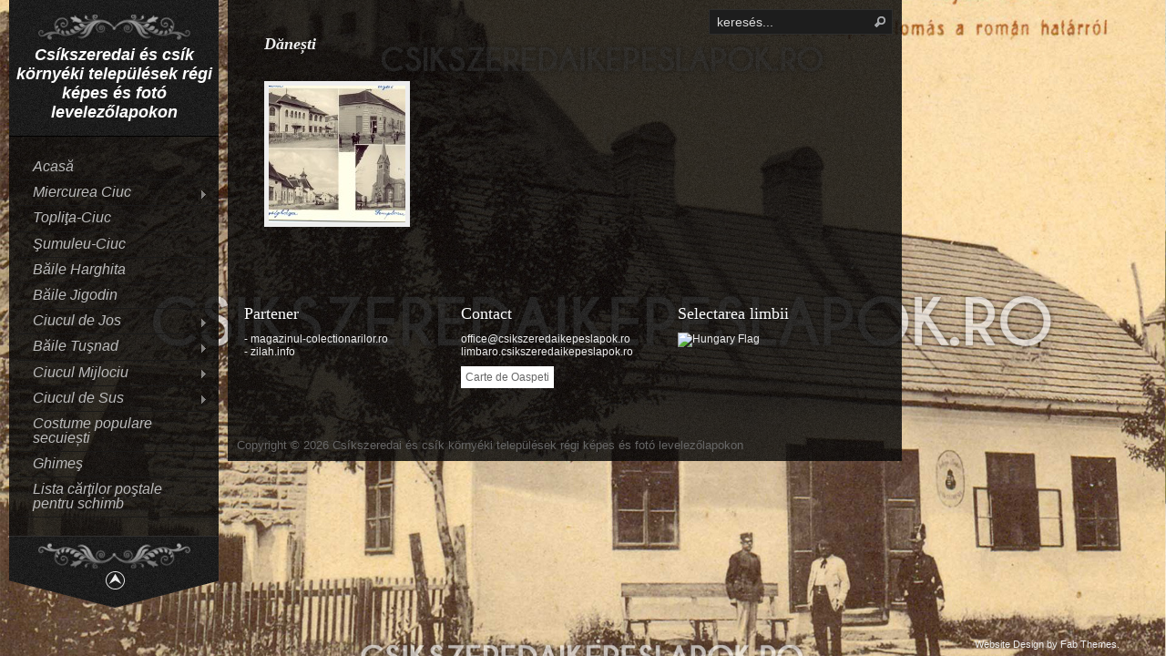

--- FILE ---
content_type: text/html; charset=UTF-8
request_url: https://limbaro.csikszeredaikepeslapok.ro/ciuculdesus/danesti/
body_size: 6897
content:
<!DOCTYPE html PUBLIC "-//W3C//DTD XHTML 1.0 Transitional//EN" "http://www.w3.org/TR/xhtml1/DTD/xhtml1-transitional.dtd">
<html xmlns="http://www.w3.org/1999/xhtml" dir="ltr" lang="en-US"
	prefix="og: https://ogp.me/ns#" >
<head profile="http://gmpg.org/xfn/11">
<meta http-equiv="Content-Type" content="text/html; charset=UTF-8" />


<link rel="stylesheet" href="https://limbaro.csikszeredaikepeslapok.ro/wp-content/themes/Wallbase/style.css" type="text/css" media="screen" />
 <link rel="stylesheet" type="text/css" href="https://limbaro.csikszeredaikepeslapok.ro/wp-content/themes/Wallbase/css/supersized.css" media="screen" />	 
<link rel="stylesheet" type="text/css" href="https://limbaro.csikszeredaikepeslapok.ro/wp-content/themes/Wallbase/css/prettyphoto.css" media="screen" />	
<link rel="alternate" type="application/rss+xml" title="Csíkszeredai és csík környéki települések régi képes és fotó levelezőlapokon RSS Feed" href="https://limbaro.csikszeredaikepeslapok.ro/feed/" />
<link rel="alternate" type="application/atom+xml" title="Csíkszeredai és csík környéki települések régi képes és fotó levelezőlapokon Atom Feed" href="https://limbaro.csikszeredaikepeslapok.ro/feed/atom/" />
<link rel="pingback" href="https://limbaro.csikszeredaikepeslapok.ro/xmlrpc.php" />





		<!-- All in One SEO 4.3.1.1 - aioseo.com -->
		<title>Dănești - Csíkszeredai és csík környéki települések régi képes és fotó levelezőlapokon</title>
		<meta name="description" content="Csíkdánfalva" />
		<meta name="robots" content="max-image-preview:large" />
		<link rel="canonical" href="https://limbaro.csikszeredaikepeslapok.ro/ciuculdesus/danesti/" />
		<meta name="generator" content="All in One SEO (AIOSEO) 4.3.1.1 " />
		<meta property="og:locale" content="en_US" />
		<meta property="og:site_name" content="Csíkszeredai és csík környéki települések régi képes és fotó levelezőlapokon -" />
		<meta property="og:type" content="article" />
		<meta property="og:title" content="Dănești - Csíkszeredai és csík környéki települések régi képes és fotó levelezőlapokon" />
		<meta property="og:description" content="Csíkdánfalva" />
		<meta property="og:url" content="https://limbaro.csikszeredaikepeslapok.ro/ciuculdesus/danesti/" />
		<meta property="article:published_time" content="2013-04-14T17:01:30+00:00" />
		<meta property="article:modified_time" content="2013-12-14T17:06:07+00:00" />
		<meta name="twitter:card" content="summary" />
		<meta name="twitter:title" content="Dănești - Csíkszeredai és csík környéki települések régi képes és fotó levelezőlapokon" />
		<meta name="twitter:description" content="Csíkdánfalva" />
		<script type="application/ld+json" class="aioseo-schema">
			{"@context":"https:\/\/schema.org","@graph":[{"@type":"BreadcrumbList","@id":"https:\/\/limbaro.csikszeredaikepeslapok.ro\/ciuculdesus\/danesti\/#breadcrumblist","itemListElement":[{"@type":"ListItem","@id":"https:\/\/limbaro.csikszeredaikepeslapok.ro\/#listItem","position":1,"item":{"@type":"WebPage","@id":"https:\/\/limbaro.csikszeredaikepeslapok.ro\/","name":"Home","description":"Stimate vizitator! Am pl\u0103cerea s\u0103 v\u0103 supun aten\u0163iei dvs. colec\u0163ia mea de c\u0103r\u0163i po\u015ftale vechi cu piesele ei deosebite , \u015fi totodat\u0103 s\u0103 v\u0103 readuc la vedere vremurile de alt\u0103 dat\u0103 din Miercurea-Ciuc, Sumuleu-Ciuc \u015fi marea majoritate a localit\u0103\u0163iilor din bazinul Ciucului. Car\u0163iile postale \u015fi foto vederiile prezentate \u00een aceast site fac parte exclusiv din","url":"https:\/\/limbaro.csikszeredaikepeslapok.ro\/"},"nextItem":"https:\/\/limbaro.csikszeredaikepeslapok.ro\/ciuculdesus\/#listItem"},{"@type":"ListItem","@id":"https:\/\/limbaro.csikszeredaikepeslapok.ro\/ciuculdesus\/#listItem","position":2,"item":{"@type":"WebPage","@id":"https:\/\/limbaro.csikszeredaikepeslapok.ro\/ciuculdesus\/","name":"Ciucul de Sus","description":"Felcs\u00edki telep\u00fcl\u00e9sek","url":"https:\/\/limbaro.csikszeredaikepeslapok.ro\/ciuculdesus\/"},"nextItem":"https:\/\/limbaro.csikszeredaikepeslapok.ro\/ciuculdesus\/danesti\/#listItem","previousItem":"https:\/\/limbaro.csikszeredaikepeslapok.ro\/#listItem"},{"@type":"ListItem","@id":"https:\/\/limbaro.csikszeredaikepeslapok.ro\/ciuculdesus\/danesti\/#listItem","position":3,"item":{"@type":"WebPage","@id":"https:\/\/limbaro.csikszeredaikepeslapok.ro\/ciuculdesus\/danesti\/","name":"D\u0103ne\u0219ti","description":"Cs\u00edkd\u00e1nfalva","url":"https:\/\/limbaro.csikszeredaikepeslapok.ro\/ciuculdesus\/danesti\/"},"previousItem":"https:\/\/limbaro.csikszeredaikepeslapok.ro\/ciuculdesus\/#listItem"}]},{"@type":"Organization","@id":"https:\/\/limbaro.csikszeredaikepeslapok.ro\/#organization","name":"Cs\u00edkszeredai \u00e9s cs\u00edk k\u00f6rny\u00e9ki telep\u00fcl\u00e9sek r\u00e9gi k\u00e9pes \u00e9s fot\u00f3 levelez\u0151lapokon","url":"https:\/\/limbaro.csikszeredaikepeslapok.ro\/"},{"@type":"WebPage","@id":"https:\/\/limbaro.csikszeredaikepeslapok.ro\/ciuculdesus\/danesti\/#webpage","url":"https:\/\/limbaro.csikszeredaikepeslapok.ro\/ciuculdesus\/danesti\/","name":"D\u0103ne\u0219ti - Cs\u00edkszeredai \u00e9s cs\u00edk k\u00f6rny\u00e9ki telep\u00fcl\u00e9sek r\u00e9gi k\u00e9pes \u00e9s fot\u00f3 levelez\u0151lapokon","description":"Cs\u00edkd\u00e1nfalva","inLanguage":"en-US","isPartOf":{"@id":"https:\/\/limbaro.csikszeredaikepeslapok.ro\/#website"},"breadcrumb":{"@id":"https:\/\/limbaro.csikszeredaikepeslapok.ro\/ciuculdesus\/danesti\/#breadcrumblist"},"datePublished":"2013-04-14T17:01:30+00:00","dateModified":"2013-12-14T17:06:07+00:00"},{"@type":"WebSite","@id":"https:\/\/limbaro.csikszeredaikepeslapok.ro\/#website","url":"https:\/\/limbaro.csikszeredaikepeslapok.ro\/","name":"Cs\u00edkszeredai \u00e9s cs\u00edk k\u00f6rny\u00e9ki telep\u00fcl\u00e9sek r\u00e9gi k\u00e9pes \u00e9s fot\u00f3 levelez\u0151lapokon","inLanguage":"en-US","publisher":{"@id":"https:\/\/limbaro.csikszeredaikepeslapok.ro\/#organization"}}]}
		</script>
		<!-- All in One SEO -->

<link rel='dns-prefetch' href='//s0.wp.com' />
<link rel='dns-prefetch' href='//secure.gravatar.com' />
<link rel='dns-prefetch' href='//s.w.org' />
<link rel="alternate" type="application/rss+xml" title="Csíkszeredai és csík környéki települések régi képes és fotó levelezőlapokon &raquo; Dănești Comments Feed" href="https://limbaro.csikszeredaikepeslapok.ro/ciuculdesus/danesti/feed/" />
		<script type="text/javascript">
			window._wpemojiSettings = {"baseUrl":"https:\/\/s.w.org\/images\/core\/emoji\/12.0.0-1\/72x72\/","ext":".png","svgUrl":"https:\/\/s.w.org\/images\/core\/emoji\/12.0.0-1\/svg\/","svgExt":".svg","source":{"concatemoji":"https:\/\/limbaro.csikszeredaikepeslapok.ro\/wp-includes\/js\/wp-emoji-release.min.js?ver=5.2.21"}};
			!function(e,a,t){var n,r,o,i=a.createElement("canvas"),p=i.getContext&&i.getContext("2d");function s(e,t){var a=String.fromCharCode;p.clearRect(0,0,i.width,i.height),p.fillText(a.apply(this,e),0,0);e=i.toDataURL();return p.clearRect(0,0,i.width,i.height),p.fillText(a.apply(this,t),0,0),e===i.toDataURL()}function c(e){var t=a.createElement("script");t.src=e,t.defer=t.type="text/javascript",a.getElementsByTagName("head")[0].appendChild(t)}for(o=Array("flag","emoji"),t.supports={everything:!0,everythingExceptFlag:!0},r=0;r<o.length;r++)t.supports[o[r]]=function(e){if(!p||!p.fillText)return!1;switch(p.textBaseline="top",p.font="600 32px Arial",e){case"flag":return s([55356,56826,55356,56819],[55356,56826,8203,55356,56819])?!1:!s([55356,57332,56128,56423,56128,56418,56128,56421,56128,56430,56128,56423,56128,56447],[55356,57332,8203,56128,56423,8203,56128,56418,8203,56128,56421,8203,56128,56430,8203,56128,56423,8203,56128,56447]);case"emoji":return!s([55357,56424,55356,57342,8205,55358,56605,8205,55357,56424,55356,57340],[55357,56424,55356,57342,8203,55358,56605,8203,55357,56424,55356,57340])}return!1}(o[r]),t.supports.everything=t.supports.everything&&t.supports[o[r]],"flag"!==o[r]&&(t.supports.everythingExceptFlag=t.supports.everythingExceptFlag&&t.supports[o[r]]);t.supports.everythingExceptFlag=t.supports.everythingExceptFlag&&!t.supports.flag,t.DOMReady=!1,t.readyCallback=function(){t.DOMReady=!0},t.supports.everything||(n=function(){t.readyCallback()},a.addEventListener?(a.addEventListener("DOMContentLoaded",n,!1),e.addEventListener("load",n,!1)):(e.attachEvent("onload",n),a.attachEvent("onreadystatechange",function(){"complete"===a.readyState&&t.readyCallback()})),(n=t.source||{}).concatemoji?c(n.concatemoji):n.wpemoji&&n.twemoji&&(c(n.twemoji),c(n.wpemoji)))}(window,document,window._wpemojiSettings);
		</script>
		<style type="text/css">
img.wp-smiley,
img.emoji {
	display: inline !important;
	border: none !important;
	box-shadow: none !important;
	height: 1em !important;
	width: 1em !important;
	margin: 0 .07em !important;
	vertical-align: -0.1em !important;
	background: none !important;
	padding: 0 !important;
}
</style>
	<link rel='stylesheet' id='wp-block-library-css'  href='https://limbaro.csikszeredaikepeslapok.ro/wp-includes/css/dist/block-library/style.min.css?ver=5.2.21' type='text/css' media='all' />
<link rel='stylesheet' id='slb_core-css'  href='https://limbaro.csikszeredaikepeslapok.ro/wp-content/plugins/simple-lightbox/client/css/app.css?ver=2.6.0' type='text/css' media='all' />
<link rel='stylesheet' id='jetpack_css-css'  href='https://limbaro.csikszeredaikepeslapok.ro/wp-content/plugins/jetpack/css/jetpack.css?ver=5.3.4' type='text/css' media='all' />
<script type='text/javascript' src='https://limbaro.csikszeredaikepeslapok.ro/wp-includes/js/jquery/jquery.js?ver=1.12.4-wp'></script>
<script type='text/javascript' src='https://limbaro.csikszeredaikepeslapok.ro/wp-includes/js/jquery/jquery-migrate.min.js?ver=1.4.1'></script>
<script type='text/javascript' src='https://limbaro.csikszeredaikepeslapok.ro/wp-content/themes/Wallbase/js/superfish.js?ver=5.2.21'></script>
<script type='text/javascript' src='https://limbaro.csikszeredaikepeslapok.ro/wp-content/themes/Wallbase/js/effects.js?ver=5.2.21'></script>
<script type='text/javascript' src='https://limbaro.csikszeredaikepeslapok.ro/wp-content/themes/Wallbase/js/supersized.3.1.3.min.js?ver=5.2.21'></script>
<script type='text/javascript' src='https://limbaro.csikszeredaikepeslapok.ro/wp-content/themes/Wallbase/js/jquery.prettyPhoto.js?ver=5.2.21'></script>
<link rel='https://api.w.org/' href='https://limbaro.csikszeredaikepeslapok.ro/wp-json/' />
<link rel="EditURI" type="application/rsd+xml" title="RSD" href="https://limbaro.csikszeredaikepeslapok.ro/xmlrpc.php?rsd" />
<link rel="wlwmanifest" type="application/wlwmanifest+xml" href="https://limbaro.csikszeredaikepeslapok.ro/wp-includes/wlwmanifest.xml" /> 
<link rel='shortlink' href='https://wp.me/P33s19-mp' />
<link rel="alternate" type="application/json+oembed" href="https://limbaro.csikszeredaikepeslapok.ro/wp-json/oembed/1.0/embed?url=https%3A%2F%2Flimbaro.csikszeredaikepeslapok.ro%2Fciuculdesus%2Fdanesti%2F" />
<link rel="alternate" type="text/xml+oembed" href="https://limbaro.csikszeredaikepeslapok.ro/wp-json/oembed/1.0/embed?url=https%3A%2F%2Flimbaro.csikszeredaikepeslapok.ro%2Fciuculdesus%2Fdanesti%2F&#038;format=xml" />
<meta name="DMSGuestbook" content="1.17.5" />
<link rel="stylesheet" href="https://limbaro.csikszeredaikepeslapok.ro/wp-content/plugins/dmsguestbook/dmsguestbook.css" type="text/css" media="screen" />
<link rel='dns-prefetch' href='//v0.wordpress.com'/>


<script type="text/javascript">  
			
	jQuery(function($){
		$.supersized({
				
					//Functionality
					slideshow               :   1,		//Slideshow on/off
					autoplay				:	1,		//Slideshow starts playing automatically
					start_slide             :   1,		//Start slide (0 is random)
					random					: 	0,		//Randomize slide order (Ignores start slide)
					slide_interval          :   5000,	//Length between transitions
					transition              :   1, 		//0-None, 1-Fade, 2-Slide Top, 3-Slide Right, 4-Slide Bottom, 5-Slide Left, 6-Carousel Right, 7-Carousel Left
					transition_speed		:	1000,	//Speed of transition
					new_window				:	1,		//Image links open in new window/tab
					pause_hover             :   0,		//Pause slideshow on hover
					keyboard_nav            :   1,		//Keyboard navigation on/off
					performance				:	1,		//0-Normal, 1-Hybrid speed/quality, 2-Optimizes image quality, 3-Optimizes transition speed // (Only works for Firefox/IE, not Webkit)
					image_protect			:	1,		//Disables image dragging and right click with Javascript
					
					//Size & Position
					min_width		        :   0,		//Min width allowed (in pixels)
					min_height		        :   0,		//Min height allowed (in pixels)
					vertical_center         :   1,		//Vertically center background
					horizontal_center       :   1,		//Horizontally center background
					fit_portrait         	:   1,		//Portrait images will not exceed browser height
					fit_landscape			:   0,		//Landscape images will not exceed browser width
					
					//Components
					navigation              :   1,		//Slideshow controls on/off
					thumbnail_navigation    :   1,		//Thumbnail navigation
					slide_counter           :   1,		//Display slide numbers
					slide_captions          :   1,		//Slide caption (Pull from "title" in slides array)
					slides 					:  	[		//Slideshow Images
					
/* 					{image : 'https://limbaro.csikszeredaikepeslapok.ro/wp-content/themes/Wallbase/slides/1.jpg'},
					{image : 'https://limbaro.csikszeredaikepeslapok.ro/wp-content/themes/Wallbase/slides/2.jpg'},							
					{image : 'https://limbaro.csikszeredaikepeslapok.ro/wp-content/themes/Wallbase/slides/3.jpg'},	
					{image : 'https://limbaro.csikszeredaikepeslapok.ro/wp-content/themes/Wallbase/slides/4.jpg'},
					{image : 'https://limbaro.csikszeredaikepeslapok.ro/wp-content/themes/Wallbase/slides/5.jpg'},							
					{image : 'https://limbaro.csikszeredaikepeslapok.ro/wp-content/themes/Wallbase/slides/6.jpg'},	
					{image : 'https://limbaro.csikszeredaikepeslapok.ro/wp-content/themes/Wallbase/slides/7.jpg'},
					{image : 'https://limbaro.csikszeredaikepeslapok.ro/wp-content/themes/Wallbase/slides/8.jpg'},							
					{image : 'https://limbaro.csikszeredaikepeslapok.ro/wp-content/themes/Wallbase/slides/9.jpg'} */
					
					
					
{image : 'http://limbaro.csikszeredaikepeslapok.ro/wp-content/uploads/072.jpg'},{image : 'http://limbaro.csikszeredaikepeslapok.ro/wp-content/uploads/061.jpg'},{image : 'http://limbaro.csikszeredaikepeslapok.ro/wp-content/uploads/052.jpg'},{image : 'http://limbaro.csikszeredaikepeslapok.ro/wp-content/uploads/042.jpg'},{image : 'http://limbaro.csikszeredaikepeslapok.ro/wp-content/uploads/032.jpg'},{image : 'http://limbaro.csikszeredaikepeslapok.ro/wp-content/uploads/022.jpg'},{image : 'http://limbaro.csikszeredaikepeslapok.ro/wp-content/uploads/012.jpg'}	
]
										
}); 
});
</script>
		


</head>
<body>

<script type="text/javascript">

  var _gaq = _gaq || [];
  _gaq.push(['_setAccount', 'UA-37574566-1']);
  _gaq.push(['_trackPageview']);

  (function() {
    var ga = document.createElement('script'); ga.type = 'text/javascript'; ga.async = true;
    ga.src = ('https:' == document.location.protocol ? 'https://ssl' : 'http://www') + '.google-analytics.com/ga.js';
    var s = document.getElementsByTagName('script')[0]; s.parentNode.insertBefore(ga, s);
  })();

</script>

<div id="masthead" class="clearfix"><!-- masthead begin -->

	<div id="top"> 
		<h1 class="logo"><a href="https://limbaro.csikszeredaikepeslapok.ro/" title="Csíkszeredai és csík környéki települések régi képes és fotó levelezőlapokon">Csíkszeredai és csík környéki települések régi képes és fotó levelezőlapokon</a></h1>
	</div>
		
	<div id="botmenu" class="clearfix">
		<div id="submenu" class="menu-alap-container"><ul id="menu-alap" class="sf-menu sf-vertical"><li id="menu-item-180" class="menu-item menu-item-type-post_type menu-item-object-page menu-item-home menu-item-180"><a href="https://limbaro.csikszeredaikepeslapok.ro/">Acasă</a></li>
<li id="menu-item-181" class="menu-item menu-item-type-post_type menu-item-object-page menu-item-has-children menu-item-181"><a href="https://limbaro.csikszeredaikepeslapok.ro/miercurea-ciuc/">Miercurea Ciuc</a>
<ul class="sub-menu">
	<li id="menu-item-1102" class="menu-item menu-item-type-post_type menu-item-object-page menu-item-1102"><a href="https://limbaro.csikszeredaikepeslapok.ro/miercurea-ciuc/1920-elott-2/">-1920 clasice cu spate nedivizată</a></li>
	<li id="menu-item-415" class="menu-item menu-item-type-post_type menu-item-object-page menu-item-415"><a href="https://limbaro.csikszeredaikepeslapok.ro/miercurea-ciuc/1920-elott-rovid-cimzesu-kepes-levelezolapok/">-1920 cu spate divizată</a></li>
	<li id="menu-item-1101" class="menu-item menu-item-type-post_type menu-item-object-page menu-item-1101"><a href="https://limbaro.csikszeredaikepeslapok.ro/miercurea-ciuc/1920-1940-2/">1920 – 1940</a></li>
	<li id="menu-item-184" class="menu-item menu-item-type-post_type menu-item-object-page menu-item-184"><a href="https://limbaro.csikszeredaikepeslapok.ro/miercurea-ciuc/1940-1965/">1940 &#8211; 1944</a></li>
	<li id="menu-item-914" class="menu-item menu-item-type-post_type menu-item-object-page menu-item-914"><a href="https://limbaro.csikszeredaikepeslapok.ro/miercurea-ciuc/1947-1965/">1947 – 1965</a></li>
	<li id="menu-item-185" class="menu-item menu-item-type-post_type menu-item-object-page menu-item-185"><a href="https://limbaro.csikszeredaikepeslapok.ro/miercurea-ciuc/1965-1968/">1965 &#8211; 1989</a></li>
</ul>
</li>
<li id="menu-item-188" class="menu-item menu-item-type-post_type menu-item-object-page menu-item-188"><a href="https://limbaro.csikszeredaikepeslapok.ro/toplita-ciuc/">Topliţa-Ciuc</a></li>
<li id="menu-item-187" class="menu-item menu-item-type-post_type menu-item-object-page menu-item-187"><a href="https://limbaro.csikszeredaikepeslapok.ro/sumuleu-ciuc/">Şumuleu-Ciuc</a></li>
<li id="menu-item-202" class="menu-item menu-item-type-post_type menu-item-object-page menu-item-202"><a href="https://limbaro.csikszeredaikepeslapok.ro/bailehargita/">Băile Harghita</a></li>
<li id="menu-item-201" class="menu-item menu-item-type-post_type menu-item-object-page menu-item-201"><a href="https://limbaro.csikszeredaikepeslapok.ro/bailejigodin/">Băile Jigodin</a></li>
<li id="menu-item-189" class="menu-item menu-item-type-post_type menu-item-object-page menu-item-has-children menu-item-189"><a href="https://limbaro.csikszeredaikepeslapok.ro/ciuculdejos/">Ciucul de Jos</a>
<ul class="sub-menu">
	<li id="menu-item-190" class="menu-item menu-item-type-post_type menu-item-object-page menu-item-190"><a href="https://limbaro.csikszeredaikepeslapok.ro/ciuculdejos/bancu/">Bancu</a></li>
	<li id="menu-item-193" class="menu-item menu-item-type-post_type menu-item-object-page menu-item-193"><a href="https://limbaro.csikszeredaikepeslapok.ro/ciuculdejos/ciucsangeorgiu/">Ciucsâgeorgiu</a></li>
	<li id="menu-item-194" class="menu-item menu-item-type-post_type menu-item-object-page menu-item-194"><a href="https://limbaro.csikszeredaikepeslapok.ro/ciuculdejos/santimbru/">Sântimbru</a></li>
	<li id="menu-item-195" class="menu-item menu-item-type-post_type menu-item-object-page menu-item-195"><a href="https://limbaro.csikszeredaikepeslapok.ro/ciuculdejos/sancraieni/">Sâncrăieni</a></li>
	<li id="menu-item-196" class="menu-item menu-item-type-post_type menu-item-object-page menu-item-196"><a href="https://limbaro.csikszeredaikepeslapok.ro/ciuculdejos/sanmartin/">Sânmartin</a></li>
	<li id="menu-item-200" class="menu-item menu-item-type-post_type menu-item-object-page menu-item-200"><a href="https://limbaro.csikszeredaikepeslapok.ro/ciuculdejos/valeauzului/">Valea Uzului</a></li>
	<li id="menu-item-197" class="menu-item menu-item-type-post_type menu-item-object-page menu-item-197"><a href="https://limbaro.csikszeredaikepeslapok.ro/ciuculdejos/sansimion/">Sânsimion</a></li>
	<li id="menu-item-191" class="menu-item menu-item-type-post_type menu-item-object-page menu-item-191"><a href="https://limbaro.csikszeredaikepeslapok.ro/ciuculdejos/cetatuia/">Cetăţuia</a></li>
	<li id="menu-item-192" class="menu-item menu-item-type-post_type menu-item-object-page menu-item-192"><a href="https://limbaro.csikszeredaikepeslapok.ro/ciuculdejos/cozmeni/">Cozmeni</a></li>
	<li id="menu-item-198" class="menu-item menu-item-type-post_type menu-item-object-page menu-item-198"><a href="https://limbaro.csikszeredaikepeslapok.ro/ciuculdejos/plaiesiidejos/">Plăieşii de Jos</a></li>
	<li id="menu-item-199" class="menu-item menu-item-type-post_type menu-item-object-page menu-item-199"><a href="https://limbaro.csikszeredaikepeslapok.ro/ciuculdejos/tusnadunou/">Tușnadu Nou</a></li>
</ul>
</li>
<li id="menu-item-203" class="menu-item menu-item-type-post_type menu-item-object-page menu-item-has-children menu-item-203"><a href="https://limbaro.csikszeredaikepeslapok.ro/bailetusnad/">Băile Tuşnad</a>
<ul class="sub-menu">
	<li id="menu-item-205" class="menu-item menu-item-type-post_type menu-item-object-page menu-item-205"><a href="https://limbaro.csikszeredaikepeslapok.ro/bailetusnad/1900-elott/">-1900 clasice cu spate nedivizată</a></li>
	<li id="menu-item-204" class="menu-item menu-item-type-post_type menu-item-object-page menu-item-204"><a href="https://limbaro.csikszeredaikepeslapok.ro/bailetusnad/1900-1920-kozott/">1900 &#8211; 1920 clasice cu spate divizată</a></li>
	<li id="menu-item-929" class="menu-item menu-item-type-post_type menu-item-object-page menu-item-929"><a href="https://limbaro.csikszeredaikepeslapok.ro/bailetusnad/1900-1920-kozotti-rovid-cimzesu-kepes-levelezolapok/">1900 &#8211; 1920 cu spate nedivizată</a></li>
</ul>
</li>
<li id="menu-item-206" class="menu-item menu-item-type-post_type menu-item-object-page menu-item-has-children menu-item-206"><a href="https://limbaro.csikszeredaikepeslapok.ro/ciuculmijlociu/">Ciucul Mijlociu</a>
<ul class="sub-menu">
	<li id="menu-item-212" class="menu-item menu-item-type-post_type menu-item-object-page menu-item-212"><a href="https://limbaro.csikszeredaikepeslapok.ro/ciuculmijlociu/livezi/">Livezi</a></li>
	<li id="menu-item-209" class="menu-item menu-item-type-post_type menu-item-object-page menu-item-209"><a href="https://limbaro.csikszeredaikepeslapok.ro/ciuculmijlociu/mihaileni/">Mihăileni</a></li>
	<li id="menu-item-208" class="menu-item menu-item-type-post_type menu-item-object-page menu-item-208"><a href="https://limbaro.csikszeredaikepeslapok.ro/ciuculmijlociu/racu/">Racu</a></li>
	<li id="menu-item-211" class="menu-item menu-item-type-post_type menu-item-object-page menu-item-211"><a href="https://limbaro.csikszeredaikepeslapok.ro/ciuculmijlociu/frumoasa/">Frumoasa</a></li>
	<li id="menu-item-210" class="menu-item menu-item-type-post_type menu-item-object-page menu-item-210"><a href="https://limbaro.csikszeredaikepeslapok.ro/ciuculmijlociu/nicolesti/">Nicolești</a></li>
	<li id="menu-item-213" class="menu-item menu-item-type-post_type menu-item-object-page menu-item-213"><a href="https://limbaro.csikszeredaikepeslapok.ro/ciuculmijlociu/siculeni/">Siculeni</a></li>
	<li id="menu-item-207" class="menu-item menu-item-type-post_type menu-item-object-page menu-item-207"><a href="https://limbaro.csikszeredaikepeslapok.ro/ciuculmijlociu/ciceu/">Ciceu</a></li>
</ul>
</li>
<li id="menu-item-214" class="menu-item menu-item-type-post_type menu-item-object-page current-page-ancestor current-menu-ancestor current-menu-parent current-page-parent current_page_parent current_page_ancestor menu-item-has-children menu-item-214"><a href="https://limbaro.csikszeredaikepeslapok.ro/ciuculdesus/">Ciucul de Sus</a>
<ul class="sub-menu">
	<li id="menu-item-215" class="menu-item menu-item-type-post_type menu-item-object-page menu-item-215"><a href="https://limbaro.csikszeredaikepeslapok.ro/ciuculdesus/balan/">Bălan</a></li>
	<li id="menu-item-220" class="menu-item menu-item-type-post_type menu-item-object-page menu-item-220"><a href="https://limbaro.csikszeredaikepeslapok.ro/ciuculdesus/sandominic/">Sândominic</a></li>
	<li id="menu-item-217" class="menu-item menu-item-type-post_type menu-item-object-page menu-item-217"><a href="https://limbaro.csikszeredaikepeslapok.ro/ciuculdesus/ineu/">Ineu</a></li>
	<li id="menu-item-221" class="menu-item menu-item-type-post_type menu-item-object-page menu-item-221"><a href="https://limbaro.csikszeredaikepeslapok.ro/ciuculdesus/tomesti/">Tomești</a></li>
	<li id="menu-item-218" class="menu-item menu-item-type-post_type menu-item-object-page menu-item-218"><a href="https://limbaro.csikszeredaikepeslapok.ro/ciuculdesus/carta/">Cârța</a></li>
	<li id="menu-item-1396" class="menu-item menu-item-type-post_type menu-item-object-page current-menu-item page_item page-item-1389 current_page_item menu-item-1396"><a href="https://limbaro.csikszeredaikepeslapok.ro/ciuculdesus/danesti/" aria-current="page">Dănești</a></li>
	<li id="menu-item-219" class="menu-item menu-item-type-post_type menu-item-object-page menu-item-219"><a href="https://limbaro.csikszeredaikepeslapok.ro/ciuculdesus/madaras/">Mădăraș</a></li>
</ul>
</li>
<li id="menu-item-222" class="menu-item menu-item-type-post_type menu-item-object-page menu-item-222"><a href="https://limbaro.csikszeredaikepeslapok.ro/costumepopularesecuiesti/">Costume populare secuiești</a></li>
<li id="menu-item-223" class="menu-item menu-item-type-post_type menu-item-object-page menu-item-223"><a href="https://limbaro.csikszeredaikepeslapok.ro/ghimes/">Ghimeş</a></li>
<li id="menu-item-437" class="menu-item menu-item-type-post_type menu-item-object-page menu-item-437"><a href="https://limbaro.csikszeredaikepeslapok.ro/csere-lista/">Lista cărţilor poştale pentru schimb</a></li>
</ul></div>	</div>

	<div class="strigger">
	<span class="trig"></span>
	</div>
	
</div><!--end masthead-->

<div id="casing">
<div class="incasing">



<div id="content">

<div class="post" id="post-1389">

<div id="search">
	<form method="get" id="searchform" action="https://limbaro.csikszeredaikepeslapok.ro" >
	<input id="s"  type="text" name="s" onfocus="if(this.value=='keresés...'){this.value=''};" onblur="if(this.value==''){this.value='keresés...'};" value="keresés..." />
	<input id="searchsubmit" type="submit" value="" />
	</form>
</div>
<div class='clear'></div>	<div class="title">
	<h2><a href="https://limbaro.csikszeredaikepeslapok.ro/ciuculdesus/danesti/" rel="bookmark" title="Permanent Link to Dănești">Dănești</a></h2>
</div>


<div class="entry">
<p><a href="http://www.csikszeredaikepeslapok.ro/felcsik/csikdanfalva/csikdanfalva0001/" rel="attachment wp-att-1772"><img class="alignleft size-thumbnail wp-image-1772" alt="Csikdanfalva0001" src="http://www.csikszeredaikepeslapok.ro/wp-content/uploads/Csikdanfalva0001-150x150.jpg" width="150" height="150" /></a></p>
<p>&nbsp;</p>
<div class="clear"></div>

</div>
</div>


</div>

<div class="right">

<!-- Sidebar widgets -->
<div class="sidebar">
<ul>
		

</ul>
</div>

</div><div class="clear"></div>
<div class="bottomcover ">

<div id="bottom" >

	

<ul>

<li class="botwid"><h3 class="bothead">Partener</h3>			<div class="textwidget"><a href="http://www.magazinul-colectionarilor.ro" target="_blank" rel="noopener noreferrer">- magazinul-colectionarilor.ro</a><br/>
<a href="http://zilah.info" target="_blank" rel="noopener noreferrer">- zilah.info</a><br/></div>
		</li><li class="botwid"><h3 class="bothead">Contact</h3>			<div class="textwidget"><a href="mailto:office@csikszeredaikepeslapok.ro" target="_blank" rel="noopener noreferrer">office@csikszeredaikepeslapok.ro</a>
<a href="http://limbaro.csikszeredaikepeslapok.ro">limbaro.csikszeredaikepeslapok.ro</a>
<br/><br/>
<a href="/vendegkonyv/" style="background:#fff;color:#666;padding:5px;">Carte de Oaspeti</a></div>
		</li><li class="botwid"><h3 class="bothead">Selectarea limbii</h3>			<div class="textwidget"><a href="http://www.csikszeredaikepeslapok.ro/" title="Magyar" target="_blank" rel="noopener noreferrer"><img src="https://cdn1.iconfinder.com/data/icons/flags_gosquared/24/Hungary.png" alt="Hungary Flag" /></a></div>
		</li>	</ul>

<div class="clear"> </div>
<div style="float:left;padding:10px;">
Copyright &copy; 2026 Csíkszeredai és csík környéki települések régi képes és fotó levelezőlapokon</a> <br />
</div>
</div>
</div>	
</div>

<div class="clear"></div>
</div>	
<div id="footer">

<div class="fcred">
<a href="http://www.designcontest.com/website-design/" title="Website Design">Website Design</a> by <a href="http://www.fabthemes.com/" title="WordPress Themes - FabThemes.com">Fab Themes</a>.
</div>	
<div class='clear'></div>	

<script language="javascript" type="text/javascript">var kpg_cell="N";var kpg_nrci_image="https://limbaro.csikszeredaikepeslapok.ro/wp-content/plugins/no-right-click-images-plugin/not.gif";var kpg_nrci_extra="N";var kpg_nrci_drag="Y";</script>
<script language="javascript" type="text/javascript" src="https://limbaro.csikszeredaikepeslapok.ro/wp-content/plugins/no-right-click-images-plugin/no-right-click-images.js"></script>

	<div style="display:none">
	</div>
<script type='text/javascript' src='https://limbaro.csikszeredaikepeslapok.ro/wp-includes/js/comment-reply.min.js?ver=5.2.21'></script>
<script type='text/javascript' src='https://s0.wp.com/wp-content/js/devicepx-jetpack.js?ver=202603'></script>
<script type='text/javascript' src='https://secure.gravatar.com/js/gprofiles.js?ver=2026Janaa'></script>
<script type='text/javascript'>
/* <![CDATA[ */
var WPGroHo = {"my_hash":""};
/* ]]> */
</script>
<script type='text/javascript' src='https://limbaro.csikszeredaikepeslapok.ro/wp-content/plugins/jetpack/modules/wpgroho.js?ver=5.2.21'></script>
<script type='text/javascript' src='https://limbaro.csikszeredaikepeslapok.ro/wp-includes/js/wp-embed.min.js?ver=5.2.21'></script>
<script type="text/javascript" id="slb_context">/* <![CDATA[ */if ( !!window.jQuery ) {(function($){$(document).ready(function(){if ( !!window.SLB ) { {$.extend(SLB, {"context":["public","user_guest"]});} }})})(jQuery);}/* ]]> */</script>
<script type='text/javascript' src='https://stats.wp.com/e-202603.js' async defer></script>
<script type='text/javascript'>
	_stq = window._stq || [];
	_stq.push([ 'view', {v:'ext',j:'1:5.3.4',blog:'45151695',post:'1389',tz:'0',srv:'limbaro.csikszeredaikepeslapok.ro'} ]);
	_stq.push([ 'clickTrackerInit', '45151695', '1389' ]);
</script>

</div>



</body>
</html>      

--- FILE ---
content_type: text/css
request_url: https://limbaro.csikszeredaikepeslapok.ro/wp-content/themes/Wallbase/style.css
body_size: 4879
content:
/*

Theme Name:Wallbase
Theme URL: http://www.web2feel.com/wallbase/
Description: Free WordPress theme released by web2feel.com
Author: Jinsona
Author URI: www.web2feel.com
Version: 1.0.0
Tags: Black, Fullscreen, photography, Portfolio, twitter, fixed-width, theme-options, threaded-comments, banner ads.

*/


body {
	margin:0 auto;
	padding:0px 0px 0px 0px;
	background:#000;
	font-family:Georgia,Arial,Tahoma,Century gothic, sans-serif;
	color:#666;
	font-size:13px;
	}
	
img {
	border:0;
	margin: 0 0;
	}
a {
	color:#eee;
	text-decoration:none;
	outline:none;
	}
	
a:hover {
	color:#fff;
	text-decoration:none;
		}
		
h1, h2, h3, h4, h5, h6 {
	
	}
blockquote {
	padding:0px 10px 0px 20px;
	color:#666;
	font-style: italic;
	font-family:Georgia;
	}
	
table {
	border-collapse: collapse;
	border-spacing: 0;
	}	
.clear {
	clear:both;
	}

img.centered  {
	display: block;
	margin-left: auto;
	margin-right: auto;
	margin-bottom: 10px;
	padding: 0px;
	}
	
img.alignnone {
	padding: 5px 5px;
	margin: 0px 0px 10px 0px;
	display: inline;
	background:#eee;

	}

img.alignright {
	padding: 5px 5px;
	margin: 5px 0px 10px 10px;
	display: inline;
	background:#eee;

	}

img.alignleft {
	padding: 5px 5px;
	margin: 10px 15px 10px 0px;
	display: inline;
	background:#eee;

	}
	
.aligncenter {
	display: block;
	margin-left: auto;
	margin-right: auto;
	margin-bottom: 10px;
	}

.alignright {
	float: right;
	margin: 0px 0px 10px 10px;
	}

.alignleft {
	float: left;
	margin: 10px 15px 10px 0px;
	}
	
.wp-caption {
	float:left;
	text-align: center;
	background:#eee;
	padding: 4px 0px 5px 0px;
	margin: 10px 5px ;
	}

.wp-caption img {
	margin: 0px 0px 5px 0px;
	padding: 0px;
	border: 0px;
	
	}

.wp-caption p.wp-caption-text {
	margin: 0px;
	padding: 0px 0px 0px 0px;
	font-size: 11px;
	font-weight: normal;
	line-height: 12px;
	color:#444;
	}
.rounded{

	border-radius: 5px;
	-moz-border-radius: 5px;
	-webkit-border-radius: 5px;
}

.boxshadow{
    -moz-box-shadow: 0px 0px 5px #888;
    -webkit-box-shadow: 0px 0px 5px #888;
    box-shadow: 0px 0px 5px #888;


}	

.clearfix:after {
	content: ".";
	display: block;
	clear: both;
	visibility: hidden;
	line-height: 0;
	height: 0;
	}
 
.clearfix {
	display: inline-block;
	}
 
html[xmlns] .clearfix {
	display: block;
	}
 
* html .clearfix {
	height: 1%;
	}
/*

@font-face {
    font-family: 'BebasNeueRegular';
    src: url('fonts/BebasNeue-webfont.eot');
    src: url('fonts/BebasNeue-webfont.eot?#iefix') format('embedded-opentype'),
         url('fonts/BebasNeue-webfont.woff') format('woff'),
         url('fonts/BebasNeue-webfont.ttf') format('truetype'),
         url('fonts/BebasNeue-webfont.svg#BebasNeueRegular') format('svg');
    font-weight: normal;
    font-style: normal;

}

@font-face {
    font-family: 'UbuntuMedium';
    src: url('fonts/Ubuntu-Medium-webfont.eot');
    src: url('fonts/Ubuntu-Medium-webfont.eot?#iefix') format('embedded-opentype'),
         url('fonts/Ubuntu-Medium-webfont.woff') format('woff'),
         url('fonts/Ubuntu-Medium-webfont.ttf') format('truetype'),
         url('fonts/Ubuntu-Medium-webfont.svg#UbuntuMedium') format('svg');
    font-weight: normal;
    font-style: normal;

}
*/


/* The Outer cover */

#casing {
	padding:0px 0px;
	width:740px;
	margin:0px 0px 0px 250px;
	float:left;

	}		

.incasing{
	background:url(images/botmen2.png);
	padding:0px 0px 0px 0px;
	margin-bottom:25px;	
	width:740px;
	float:left;


/* display:none; */
	
}

	
/* The Header */

#masthead{
	width:230px;
	z-index: 200;
	top: 0px;
	left: 10px !important;
	position: fixed;

}

#top {
	margin:0px 0px ;
	padding:50px 0px 15px 0px;
	text-align:center;
	background:url(images/mast2.png) repeat-y;
	border-bottom:1px solid #000;	
	width:230px;	
	}

h1.logo{
	font-size:18px;
	font-style:italic;
	font-family:Georgia, Arial,Tahoma,Century gothic, sans-serif;
	}
h1.logo a:link, h1.logo a:visited{
	color:#fff;
}

h1.logo a:hover{
	color:#fff;
}
		
h1.logo img{
	display:block;
	margin-left:15px;
	
}
	


/* The Search */

	
#search {
	width:200px;
	padding:0px ;
	margin:10px 10px 0px 0px;
	display:inline-block;
	float:right;
	background:#1d1d1d;
	border:1px solid #2e2e2e;
	}

#search form {
	margin: 0px 0px 0px 0px;
	padding: 0;
	}

#search fieldset {
	margin: 0;
	padding: 0;
	border: none;
	}

#search p {
	margin: 0;
	font-size: 85%;
	}

#s {
	width:160px;
	background:#1d1d1d;
	margin:0px 0px 0px 3px;
	padding: 3px 5px;
	height:20px;
	border:none;
	font-size:14px;
	font-family:BebasNeueRegular,Arial, verdana,Century gothic, sans-serif;	
	color:#ddd;
	float:left;
	display:inline;

	}

#searchsubmit{
	background:url(images/search.png);
	border:none;
	color:#fff;
	display:block;
	width:12px;
	height:12px;
	margin:7px 7px 0px 0px;
	padding:5px 5px;
	float:right; 
	cursor:pointer;
	}
	
#searchpage{
	background:#fff;
	border:1px solid #ccc;
	margin:0px 10px 0px 10px;
	}

#sform{
	width:450px;
	border:none;
	padding:6px 5px;
	}

#formsubmit{
	float:right;
	background:url(images/sfrm.png) repeat-x;
	border-left:1px solid #ccc!important;
	border:none;
	padding:5px 5px;
	}

.scover{


	}
	
.sbox{
	padding:10px 0px;
	padding:10px 0px;
	}
	
.sbox p{
	padding:5px 0px;
	color:#777!important;
}
.shead{
	margin:0px 10px 25px 10px;

}
.shead p{
	margin-left:10px;
	margin-bottom:10px;
	color:#3E91CE;
}

.stitle h2{
	font-family:'BebasNeueRegular';
	font-weight:normal;
	padding:0px 0px;
	font-size:26px;
}
.stitle h2 a{
	color:#6D6750;

}

.searchmeta{
	margin-top:5px; 
	color:#D14E25;
	text-transform:uppercase;
	font-size:10px;
}

.searchmeta a{
	color:#D14E25;

}


/* Menu */

#botmenu{
	padding:20px 10px;
	width:210px;
	background:url(images/botmen2.png) repeat-y;

}

#submenu{

	font-family:Georgia, Arial,Tahoma,Century gothic, sans-serif;
	font-style:italic;
	font-size:16px;
	margin:0px 0px;

}

/*** ESSENTIAL STYLES ***/
.sf-menu, .sf-menu * {
	margin:			0;
	padding:		0;
	list-style:		none;
}
.sf-menu {
	line-height:	1.0;
}
.sf-menu ul {
	position:		absolute;
	top:			-999em;
    width: 			400px; /* left offset of submenus need to match (see below) */
}
.sf-menu ul li {
	width:			100%;
	border-bottom:1px solid #fff;
}
.sf-menu li:hover {
	visibility:		inherit; /* fixes IE7 'sticky bug' */
}
.sf-menu li {
	float:			left;
	position:		relative;
}
.sf-menu a {
	display:		block;
	position:		relative;
}
.sf-menu li:hover ul,
.sf-menu li.sfHover ul {
	left:			0;
	top:			2.5em; /* match top ul list item height */
	z-index:		99;
}
ul.sf-menu li:hover li ul,
ul.sf-menu li.sfHover li ul {
	top:			-999em;
}
ul.sf-menu li li:hover ul,
ul.sf-menu li li.sfHover ul {
	left:			200px; /* match ul width */
	top:			0;
}
ul.sf-menu li li:hover li ul,
ul.sf-menu li li.sfHover li ul {
	top:			-999em;
}
ul.sf-menu li li li:hover ul,
ul.sf-menu li li li.sfHover ul {
	left:			200px; /* match ul width */
	top:			0;
}

/*** DEMO SKIN ***/
.sf-menu {
	float:			left;

}
.sf-menu a {

	padding: 		.35em 1em;
	text-decoration:none;
}
.sf-menu a, .sf-menu a:visited  { /* visited pseudo selector so IE6 applies text colour*/
	color:#bbb;
}
.sf-menu li {
	background:		;
}
.sf-menu li li {
	background:	url(images/menu.png);
	border-bottom:1px solid #2a2a2a;
	border-left:1px solid #2a2a2a;
	border-right:1px solid #2a2a2a;
}
.sf-menu li li li {
	background:	url(images/menu.png);
	border-bottom:1px solid #2a2a2a;
	border-left:1px solid #2a2a2a;
	border-right:1px solid #2a2a2a;
}
.sf-menu li:hover, .sf-menu li.sfHover,
.sf-menu a:focus, .sf-menu a:hover, .sf-menu a:active {
	outline:		0;
	color:#fff;
}

/*** arrows **/
.sf-menu a.sf-with-ul {
	padding-right: 	2.25em;
	min-width:		1px; /* trigger IE7 hasLayout so spans position accurately */
}
.sf-sub-indicator {
	position:		absolute;
	display:		block;
	right:			.75em;
	top:			1.05em; /* IE6 only */
	width:			10px;
	height:			10px;
	text-indent: 	-999em;
	overflow:		hidden;
	background:		url(images/arrows.png) no-repeat -10px -100px; /* 8-bit indexed alpha png. IE6 gets solid image only */
}
a > .sf-sub-indicator {  /* give all except IE6 the correct values */
	top:			.6em;
	background-position: 0 -100px; /* use translucent arrow for modern browsers*/
}
/* apply hovers to modern browsers */
a:focus > .sf-sub-indicator,
a:hover > .sf-sub-indicator,
a:active > .sf-sub-indicator,
li:hover > a > .sf-sub-indicator,
li.sfHover > a > .sf-sub-indicator {
		background:		url(images/arrows.png) no-repeat -10px -100px; /* arrow hovers for modern browsers*/
}

/* point right for anchors in subs */
.sf-menu ul .sf-sub-indicator { background-position:  -10px 0; }
.sf-menu ul a > .sf-sub-indicator { background-position:  0 0; }
/* apply hovers to modern browsers */
.sf-menu ul a:focus > .sf-sub-indicator,
.sf-menu ul a:hover > .sf-sub-indicator,
.sf-menu ul a:active > .sf-sub-indicator,
.sf-menu ul li:hover > a > .sf-sub-indicator,
.sf-menu ul li.sfHover > a > .sf-sub-indicator {
	background-position: -10px 0; /* arrow hovers for modern browsers*/
}

/*** shadows for all but IE6 ***/
.sf-shadow ul {
	padding: 0 8px 9px 0;
	-moz-border-radius-bottomleft: 17px;
	-moz-border-radius-topright: 17px;
	-webkit-border-top-right-radius: 17px;
	-webkit-border-bottom-left-radius: 17px;
}
.sf-shadow ul.sf-shadow-off {
	background: transparent;
}
.sf-vertical, .sf-vertical li {
    width: 220px;

}
.sf-vertical li {
border-bottom:1px solid #191919;
}

.sf-vertical li:hover ul, .sf-vertical li.sfHover ul {
    left: 200px;
    top: 0;
}
.sf-vertical .sf-sub-indicator {
    background-position: -10px 0;
}
.sf-vertical a > .sf-sub-indicator {
    background-position: 0 0;
}
.sf-vertical a:focus > .sf-sub-indicator, .sf-vertical a:hover > .sf-sub-indicator, .sf-vertical a:active > .sf-sub-indicator, .sf-vertical li:hover > a > .sf-sub-indicator, .sf-vertical li.sfHover > a > .sf-sub-indicator {
    background-position: -10px 0;
}


/* menu bottom */

.strigger{
	height:78px;
	background:url(images/strigger2.png);
	display:block;
	border-top:1px solid #302F2F;
}

span.trig,span.trigu{
	width:27px;
	height:26px;
	background:url(images/trigd2.png);
	display:block;
	margin-left:103px;
	margin-top:35px;
	cursor:pointer;
}

span.trigu{
	background:url(images/trigu2.png)!important;
}


/* Main Content*/	

#content {
	float:left;
	width: 700px;
	height:100%;
	/*padding:5px 0px 0px 0px;*/
	margin:0px 0px 0px 40px;
	display:inline;
	overflow:hidden;

	}	
	

/* POST */

.postimg{

	float:left;
	margin:15px 10px 10px 0px;
	width:490px;
	height:200px;
	padding:5px ;
	background:#000;

}

.post {
	margin: 0px 0px 10px 0px;
	height:100%;
	color:#fff;
	font-size:13px;
	}

.title{
	margin: 0px 0px;
	padding: 0px;
	}		
	
.title  h2 {
	margin: 0px 0px;
	padding: 0px 0px 5px 0px ;
	font-size: 18px ;
	font-family:'Georgia';
	font-weight:bold;
	font-style:italic;

	}

.title  h2 a, .title  h2 a:link, .title  h2 a:visited  {
	color:#eee;
	background-color: transparent;
	}
	
.title  h2 a:hover  {
	color: #fff;
	background-color: transparent;
	}	

.postmeta{
	padding:5px 0px;
	border-top:1px solid #333;
	border-bottom:1px solid #333;
	font-size:10px;
	text-transform:uppercase;
	}
	
.author{
	color:#fff;
	padding:2px 5px 2px 15px;
	background:url(images/user.png) left center no-repeat;
	}

.clock{
	color:#fff;
	padding:2px 5px 2px 15px;
	background:url(images/clock.png) left center no-repeat;
}	

.comm{
	color:#fff;
	padding:2px 5px 2px 15px;
	background:url(images/comm.png) left center no-repeat;
	}

.comm a:link,
.comm a:visited {
	color:#fff;
	}
	
.comm a:hover{
	color:#fff;
	}

.morer{
	float:right;
	margin-right:5px;
	background:url(images/rmore.png) no-repeat;
	width:121px;
	height:38px;
	line-height:38px;
	text-align:center;
	color:#fff!important;
	text-decoration:none;
	}


.singleinfo {
	font:10px  Tahoma, Georgia, Arial,century gothic,verdana, sans-serif;
	text-transform:uppercase;
	color:#827A60;
	padding:5px 0px;

	}

.category{
	padding:5px 0 5px 20px;
	color:#fff;
	background:url(images/tag.png) left center no-repeat;
	
	}

.category a:link,.category a:visited{
	color:#eee;
	}
	
.category a:hover{
	color:#fff;
	}
	
.cover {
	margin:0 0;
	padding: 0px 0px ;
	}	
		
.entry {
	margin:0px 0px;
	padding: 0px 0px 5px 0px ;
		}	
	
.entry a:link,
.entry a:visited {
   	color:#eee;
	}

.entry a:hover {
	color:#fff;
	background-color: transparent;
}

.entry ul, .entry ol{
  margin: .4em 0 1em;
  line-height: 150%;
}

.entry ul li, .entry ol li{
  list-style-position:outside;
  margin-left: 1.6em;
}

.entry p{
	margin:5px 0px 10px 0px;
	padding:10px 0px;
	line-height:24px;
}

	
	
/* Right column non-widgets*/

.right{
	float:right;
	width:180px;
	padding:20px 0px 0px 0;
	margin:10px 20px 0px 0px;
	display:inline;
	overflow:hidden;
	
}


/* The Sidebar WIDGETS */


.sidebar{
	float:left;
}

h3.sidetitl{
	font-family:'UbuntuMedium';
	color:#ccc;
	font-size:16px;
	padding:0px 0px 0px 0px;
	margin-bottom:10px;
	font-weight:normal;
}

.sidebox{
	width:180px;
	margin:0px 0px 30px 0px;
	list-style:none;
	color:#6f6f6f;
	}

.sidebox ul {
	list-style-type: none;
	margin:  0px;
	padding: 0px 0px 5px 0px ;

	}
.sidebox li{
	list-style-type: none;
	margin: 0 ;
	padding: 0;

	}
.sidebox ul ul  {
	list-style-type: none;
	margin: 0;
	padding: 0px 0px 0px 0px;
	background-repeat:no-repeat;
	}

.sidebox ul ul ul {
	list-style-type: none;
	margin: 0;
	padding: 0;
	border:0;
	}

.sidebox ul ul ul ul {
	list-style-type: none;
	margin: 0;
	padding: 0;
	border:0;

	}
	
.sidebox ul li {
	height:100%;
	line-height:18px;
	clear:left;	
	width: 300px;
	margin:0px 0px;
	list-style-type: none;
	}
	
.sidebox ul li a:link, .sidebox ul li a:visited {
	color:#6f6f6f;
	text-decoration: none;
	padding: 5px 0px 5px 0px;
	display:block;
	}

.sidebox ul li a:hover {
	color: #fff;
	}

	
.sidebox.widget_categories ul li,.sidebox.widget_pages ul li,.sidebox.widget_archive ul li,
.sidebox.widget_links ul li,.sidebox.widget_meta ul li{
	padding-left:0px;
	border-bottom:1px solid #222;	
}

.sidebox.widget_recent_entries ul li a{
	border-bottom:1px solid #222;
}

ul#recentcomments li.recentcomments {
	padding:5px 0px;
	border-bottom:1px solid #222;
}

.squarebanner {
	margin:20px 0px 10px 20px;
	width:270px;
	float:left;
	}

.squarebanner ul{
	list-style-type:none;
	margin: 0px auto;
	padding: 0px 5px 0px 0px;
	overflow:hidden;
	width:270px;
		}
		
.squarebanner ul li{
	list-style-type:none;
	margin: 10px 10px 0px 0px;
	float:left;
	display:inline;
	background:#eee;
	}

.squarebanner ul li.rbanner{
	margin-right:0px;
	
}		
/* Footer widgets */


#bottom{
	margin:0px auto;
	width:740px;
	padding-bottom:20px;
}

.bottomcover{

	margin:0px auto;
}	

h3.bothead{
	font-size:18px;
	padding:10px 0px 10px 0px;
	color:#fff;
	text-shadow:1px 1px 0px #111;
	font-family:'UbuntuMedium';
	font-weight:normal;
	}
	
.botwid{
	float:left;
	width:210px;
	padding-bottom:30px;
	font-size:12px;
	margin:20px 10px 20px 18px;
	color:#ddd;
	list-style:none;
	}
	
.botwid ul {
	list-style-type: none;
	margin:  0px;
	padding: 0px 0px 0px 0px ;


	}
.botwid li{
	list-style-type: none;
	margin: 0 ;
	padding: 0;

	}
.botwid ul ul  {
	list-style-type: none;
	margin: 0;
	padding: 0px 0px 0px 0px;
	background-repeat:no-repeat;
		}

.botwid ul ul ul{
	list-style-type: none;
	margin: 0;
	padding: 0;
	border:0;
	}

.botwid ul ul ul ul{
	list-style-type: none;
	margin: 0;
	padding: 0;
	border:0;

	}

.botwid ul li {
	height:100%;
	line-height:18px;
	clear: left;	
	width: 190px;
	list-style-type: none;
	}
	
.botwid ul li a:link, .botwid ul li a:visited  {
	
	color: #fff;
	text-decoration: none;
	padding: 5px 0px 5px 0px;
	display:block;
	border-bottom:1px dotted #555;

	}

.botwid ul li a:hover{

	color: #fff;
	}

.botwid p{
	padding: 7px 0px;
	margin:0;
	line-height:150%;
	}

.botwid table {
	width:100%;
	text-align:center;
	color:#787d7f;
	}	
	
	
/* --- FOOTER --- */

#footer {
	padding:5px 0 5px 0px;
	width:230px;
	color:#eee;
	font-size:11px;
	z-index: 200;
	bottom: 0px;
	right: 0px !important;
	position: fixed;

	}

#footer a:link , #footer a:visited{
	color:#eee;
	}

#footer a:hover {
	color:#eee;
	}

.fcred{

	text-align:left;
	margin:0px 30px 0px 20px;
	line-height:16px;
	
}

	
	
	

/* The Navigation */

#tnavigation{	
	margin:10px 0px 0px 0px;
	padding:5px 0px;
	
	}

	
/* The Attachment */

.contentCenter {
	text-align:center;
	}

/* The Page Title */

h2.pagetitle {
	padding:10px 0px;
	font-size:14px;
	text-align:center;
	color:#444;
	margin-bottom:10px;
	}
 h2.pagetitle a {
 	color:#507409;
 }
 
 
.archead{
	color:#fff;
	text-align:left;
	padding:25px 0px 5px 20px;
	font-size:14px;
	text-shadow:2px 2px 5px #000;	
	font-family:BebasNeueRegular,Arial, verdana,Century gothic, sans-serif;	

}

 
/* Comments */

#commentsbox {

	margin:0 0px;

}

h3#comments{
	font-size:18px;
	color:#eee;
	font-weight:normal;
	padding:10px 0px 10px 0px ;
	margin-top:10px;
	background:url(images/coms.png) left no-repeat;
	font-family: 'UbuntuMedium';
}


ol.commentlist {
	margin:0px 0 0;
	clear:both;
	overflow:hidden;
	list-style:none;


}
ol.commentlist li {
	margin:20px 0;
	line-height:18px;
	padding:10px;
	background:#161616;
	border:1px solid #222;


}
ol.commentlist li .comment-author {
	color:#999;


}
ol.commentlist li .comment-author a:link,ol.commentlist li .comment-author a:visited{

	color:#999;
	font-weight:bold;
	text-decoration:none !important;
}

ol.commentlist li .comment-author .fn {
	color:#999;
}
cite.fn{
	color:#eee;
	font-style:normal;
}
ol.commentlist li .comment-author .avatar{
	float:right;
	border:1px solid #333;
	background:#000;
	padding:3px;
}
ol.commentlist li .comment-meta{
	font-size:10px;

}
ol.commentlist li .comment-meta .commentmetadata{

	color:#000;
}

ol.commentlist li .comment-meta a {
	color:#eee;
	text-decoration:none !important;
}
ol.commentlist li p {
	line-height:22px;
	margin-top:5px;
	color:#666;
	font-size:12px;

}
ol.commentlist li .reply{
	margin-top:10px;
	font-size:10px;
}
ol.commentlist li .reply a{
	background:#666;
	border:1px solid #888;
	color:#fff;
	text-decoration:none;
	padding:3px 10px;
}

ol.commentlist li.odd {

}
ol.commentlist li.even {

}

ol.commentlist li ul.children {
	list-style:none;
	margin:1em 0 0;
	text-indent:0;

}

ol.commentlist li ul.children li.depth-2 {

	margin:0 0 0px 50px;

}

ol.commentlist li ul.children li.depth-3 {

	margin:0 0 0px 50px;

}

ol.commentlist li ul.children li.depth-4 {

	margin:0 0 0px 50px;

}
ol.commentlist li ul.children li.depth-5 {

	margin:0 0 0px 50px;

}
.comment-nav{

	padding:5px 0px;
	height:20px;
}

.comment-nav a:link,.comment-nav a:visited{

	color:#777;
}

#respond{

	padding:0px 0px ;
	margin:10px 0px;


}
 #respond h3 {
	font-size:16px;
	font-weight:normal;
	padding:5px 0px 0px 0px ;
	margin:0px 0px;
	color:#eee;
	font-family: 'UbuntuMedium';
	
	
}
#commentform {
	padding:10px 0px;
}
#commentform a {
		color:#eee;
}

#commentform p{
	margin:5px 0px ;
	color:#999;
}
 #respond label{
	display:block;
	padding:5px 0;
	color:#999;
	
}
 #respond  label small {
	font-size:10px;

}
 #respond input {
	margin-bottom:10px;
	padding:5px 5px;
	margin:0 10px 10px 0;
	background:#333;
	border:1px solid #444;
	color:#ddd;
}
#commentform  input{
	width:50%;

}

#respond  input#commentSubmit {
	width:100px;
	padding:3px 5px;
	background:#eee;
	border:1px solid #3C708C;
	color:#fff;
	margin:10px 0px;
	cursor:pointer;
}
textarea#comment{
	border:none;
	background:#333;
	border:1px solid #444;
	width:70%;
	margin:10px 0px 0px 0px;
	padding:5px 5px;
	color:#ddd;
}


/* Pagination */

.wp-pagenavi{

	font-size:12px;
	text-align: center !important;


}
.wp-pagenavi a, .wp-pagenavi a:link, .wp-pagenavi a:visited {

	text-decoration: none;
	background:#4D87A7 !important;
	border: 1px solid #5FA6CC!important;
	color:#fff !important;
	padding:3px 7px !important;
	display: block;
	text-align: center;
	float: left;
	margin-right: 4px;

}


.wp-pagenavi a:hover {
	color: #ffffff;
}

.wp-pagenavi span.pages {

display:none;
}

.wp-pagenavi span.current {
	text-decoration: none;
	background:#333 !important;
	border: 1px solid #444!important;
	color:#fff !important;
	padding:3px 7px !important;
	display: block;
	text-align: center;
	float: left;
	margin-right: 4px;

}

.wp-pagenavi span.extend {

	text-decoration: none;
	background:#333 !important;
	border: 1px solid #444 !important;
	color:#fff !important;
	padding:3px 7px !important;
	display: block;
	text-align: center;
	float: left;
	margin-right: 4px;

}	
/* 404  */

.ntitle h2{
	color:#fff;
	font-size:60px!important;
	text-shadow:2px 2px 5px #000;
	text-align:center;
	margin-top:60px;
}

.nentry{
	color:#fff;
	text-align:center;
	font-size:24px;
	text-shadow:2px 2px 5px #000;	
	font-family:BebasNeueRegular,Arial, verdana,Century gothic, sans-serif;	
	margin-bottom:40px;
}

#usearch{
	width:400px;
	margin:30px auto;
	margin-bottom:50px;
	background:#222;
	border:1px solid #333;
	padding:5px 10px;
}

#seform{
	background:transparent;
	border:none;
	width:340px;
	color:#ddd;
}

#sebut{
	background:transparent;
	border:none;
	color:#fff;
}


/* Portfolio */
.porthov{
	position:relative;
}
span.overlay{
	position:absolute;
	left:50%;
	top:50%;
	margin-top:-16px;
	margin-left:-16px;
	width:32px;
	height:32px;
	background:url(images/zoom.png);

	display:none;
}
.portimg1{
	margin-top:10px;
}

.port2{
	width:330px;
	float:left;
	clear:left;
}

.port2l{
	float:right;
	clear:right;
}

.port3{
	width:220px;
	float:left;
	margin-right:20px;

}

.port3l{
	float:right;
	margin-right:0px;
}

.ptitle{
	margin: 0px 0px;
	padding: 5px 0px;
	}		
	
.ptitle  h2 {
	margin: 0px 0px;
	padding: 0px 0px 5px 0px ;
	font-size: 14px;
	font-family:'UbuntuMedium';
	font-weight:normal;
	text-transform:uppercase;

	}

.ptitle  h2 a, .ptitle  h2 a:link, .ptitle  h2 a:visited  {
	color:#eee;
	background-color: transparent;
	}
	
.ptitle  h2 a:hover  {
	color: #fff;
	background-color: transparent;
	}	


--- FILE ---
content_type: application/javascript
request_url: https://limbaro.csikszeredaikepeslapok.ro/wp-content/themes/Wallbase/js/effects.js?ver=5.2.21
body_size: 245
content:
jQuery(document).ready(function() {

/* Navigation */
jQuery('#submenu ul.sf-menu').superfish({ 
		delay:       500,								// 0.1 second delay on mouseout 
		animation:   {opacity:'show',height:'show'},	// fade-in and slide-down animation 
		dropShadows: true		// disable drop shadows 
	
	});	

/* Menu Show/Hide */

jQuery("#botmenu").hide();
jQuery(window).load(function()  {
jQuery('#botmenu').slideDown(1000, function() {
    jQuery('.trig').addClass("trigu");
	});
});

jQuery('.strigger').toggle(function(){

	jQuery('#botmenu').slideUp(500, function() {
    jQuery('.trig').removeClass("trigu");
	});
	}, function(){
	jQuery('#botmenu').slideDown(1000, function() {
    jQuery('.trig').addClass("trigu");
	});
	});

	
	
/* Prettyphoto	 */
	
jQuery("a[rel^='prettyPhoto']").prettyPhoto({theme: 'pp_default',overlay_gallery: true });
	
	
	
	
});